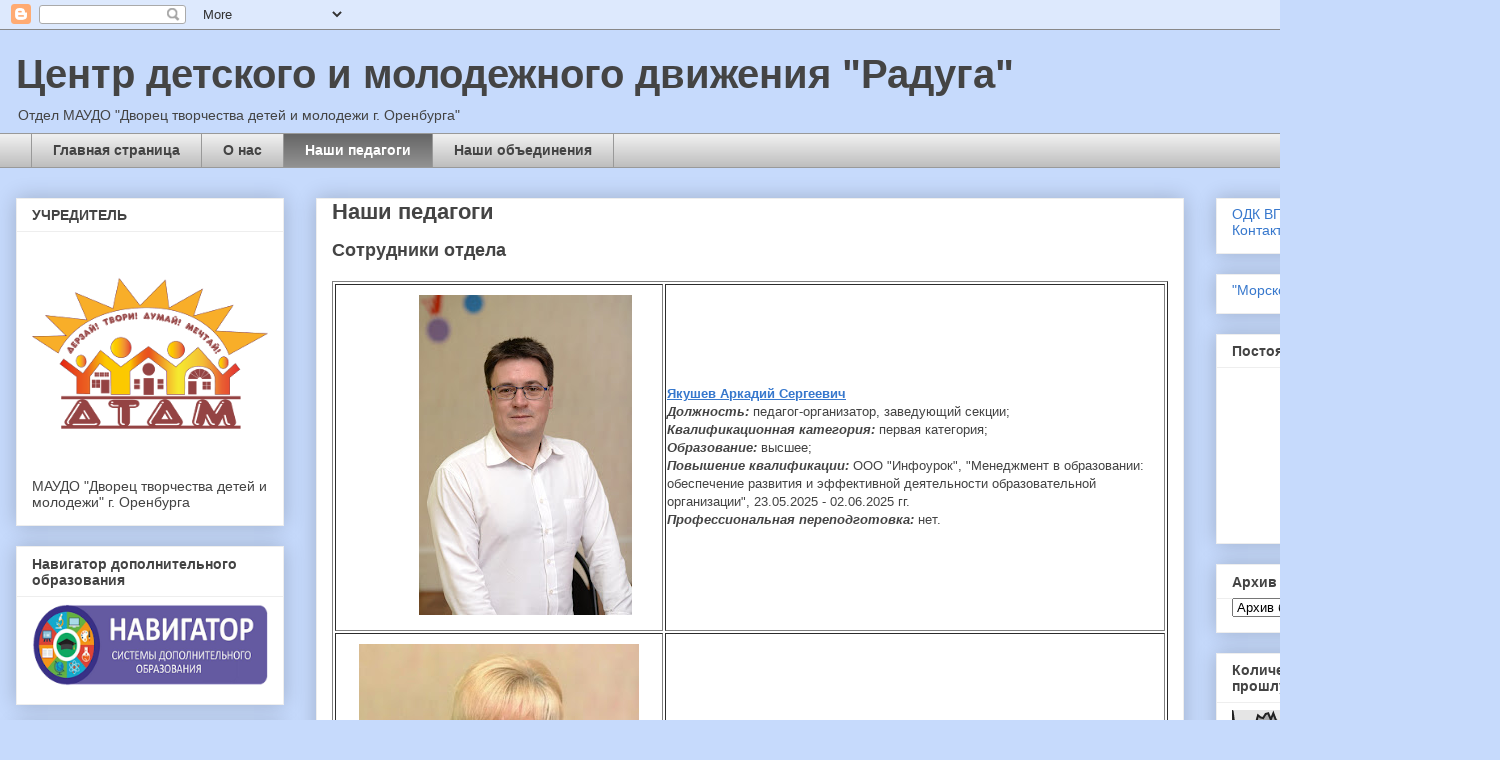

--- FILE ---
content_type: text/html; charset=UTF-8
request_url: https://radugadtdm.blogspot.com/p/blog-page_79.html
body_size: 15930
content:
<!DOCTYPE html>
<html class='v2' dir='ltr' lang='ru'>
<head>
<link href='https://www.blogger.com/static/v1/widgets/335934321-css_bundle_v2.css' rel='stylesheet' type='text/css'/>
<meta content='width=1100' name='viewport'/>
<meta content='text/html; charset=UTF-8' http-equiv='Content-Type'/>
<meta content='blogger' name='generator'/>
<link href='https://radugadtdm.blogspot.com/favicon.ico' rel='icon' type='image/x-icon'/>
<link href='http://radugadtdm.blogspot.com/p/blog-page_79.html' rel='canonical'/>
<link rel="alternate" type="application/atom+xml" title="Центр детского и молодежного движения &quot;Радуга&quot; - Atom" href="https://radugadtdm.blogspot.com/feeds/posts/default" />
<link rel="alternate" type="application/rss+xml" title="Центр детского и молодежного движения &quot;Радуга&quot; - RSS" href="https://radugadtdm.blogspot.com/feeds/posts/default?alt=rss" />
<link rel="service.post" type="application/atom+xml" title="Центр детского и молодежного движения &quot;Радуга&quot; - Atom" href="https://www.blogger.com/feeds/3816361103158196893/posts/default" />
<!--Can't find substitution for tag [blog.ieCssRetrofitLinks]-->
<meta content='http://radugadtdm.blogspot.com/p/blog-page_79.html' property='og:url'/>
<meta content='Наши педагоги' property='og:title'/>
<meta content='Сотрудники отдела               Якушев Аркадий Сергеевич Должность:  педагог-организатор, заведующий секции ; Квалификационная категория:  п...' property='og:description'/>
<meta content='https://blogger.googleusercontent.com/img/b/R29vZ2xl/AVvXsEjvbrSf2M8Rwr8EonOl0QCdQYpZQtR5Z7KSYzGokgxF0nIeN1xfPErmmPMeiqajdBOm7e1a5CEJGF7Qsn2HWMXxDq4JlEr7nx3Zk-RWhlV3FH59ARJT6MZeqzArem1K7OXtnA7iKCrWCfVzN_HdukC9K41aC8S9T6fA9ID1TUz2y5gqQuGnK-GE7E9O-eYx/w1200-h630-p-k-no-nu/DSC_1125.JPG' property='og:image'/>
<title>Центр детского и молодежного движения "Радуга": Наши педагоги</title>
<style id='page-skin-1' type='text/css'><!--
/*
-----------------------------------------------
Blogger Template Style
Name:     Awesome Inc.
Designer: Tina Chen
URL:      tinachen.org
----------------------------------------------- */
/* Content
----------------------------------------------- */
body {
font: normal normal 13px Arial, Tahoma, Helvetica, FreeSans, sans-serif;
color: #444444;
background: #C6DAFC none repeat scroll top left;
}
html body .content-outer {
min-width: 0;
max-width: 100%;
width: 100%;
}
a:link {
text-decoration: none;
color: #3778cd;
}
a:visited {
text-decoration: none;
color: #4d469c;
}
a:hover {
text-decoration: underline;
color: #3778cd;
}
.body-fauxcolumn-outer .cap-top {
position: absolute;
z-index: 1;
height: 276px;
width: 100%;
background: transparent none repeat-x scroll top left;
_background-image: none;
}
/* Columns
----------------------------------------------- */
.content-inner {
padding: 0;
}
.header-inner .section {
margin: 0 16px;
}
.tabs-inner .section {
margin: 0 16px;
}
.main-inner {
padding-top: 30px;
}
.main-inner .column-center-inner,
.main-inner .column-left-inner,
.main-inner .column-right-inner {
padding: 0 5px;
}
*+html body .main-inner .column-center-inner {
margin-top: -30px;
}
#layout .main-inner .column-center-inner {
margin-top: 0;
}
/* Header
----------------------------------------------- */
.header-outer {
margin: 0 0 0 0;
background: transparent none repeat scroll 0 0;
}
.Header h1 {
font: normal bold 40px Arial, Tahoma, Helvetica, FreeSans, sans-serif;
color: #444444;
text-shadow: 0 0 -1px #000000;
}
.Header h1 a {
color: #444444;
}
.Header .description {
font: normal normal 14px Arial, Tahoma, Helvetica, FreeSans, sans-serif;
color: #444444;
}
.header-inner .Header .titlewrapper,
.header-inner .Header .descriptionwrapper {
padding-left: 0;
padding-right: 0;
margin-bottom: 0;
}
.header-inner .Header .titlewrapper {
padding-top: 22px;
}
/* Tabs
----------------------------------------------- */
.tabs-outer {
overflow: hidden;
position: relative;
background: #eeeeee url(https://resources.blogblog.com/blogblog/data/1kt/awesomeinc/tabs_gradient_light.png) repeat scroll 0 0;
}
#layout .tabs-outer {
overflow: visible;
}
.tabs-cap-top, .tabs-cap-bottom {
position: absolute;
width: 100%;
border-top: 1px solid #999999;
}
.tabs-cap-bottom {
bottom: 0;
}
.tabs-inner .widget li a {
display: inline-block;
margin: 0;
padding: .6em 1.5em;
font: normal bold 14px Arial, Tahoma, Helvetica, FreeSans, sans-serif;
color: #444444;
border-top: 1px solid #999999;
border-bottom: 1px solid #999999;
border-left: 1px solid #999999;
height: 16px;
line-height: 16px;
}
.tabs-inner .widget li:last-child a {
border-right: 1px solid #999999;
}
.tabs-inner .widget li.selected a, .tabs-inner .widget li a:hover {
background: #666666 url(https://resources.blogblog.com/blogblog/data/1kt/awesomeinc/tabs_gradient_light.png) repeat-x scroll 0 -100px;
color: #ffffff;
}
/* Headings
----------------------------------------------- */
h2 {
font: normal bold 14px Arial, Tahoma, Helvetica, FreeSans, sans-serif;
color: #444444;
}
/* Widgets
----------------------------------------------- */
.main-inner .section {
margin: 0 27px;
padding: 0;
}
.main-inner .column-left-outer,
.main-inner .column-right-outer {
margin-top: 0;
}
#layout .main-inner .column-left-outer,
#layout .main-inner .column-right-outer {
margin-top: 0;
}
.main-inner .column-left-inner,
.main-inner .column-right-inner {
background: transparent none repeat 0 0;
-moz-box-shadow: 0 0 0 rgba(0, 0, 0, .2);
-webkit-box-shadow: 0 0 0 rgba(0, 0, 0, .2);
-goog-ms-box-shadow: 0 0 0 rgba(0, 0, 0, .2);
box-shadow: 0 0 0 rgba(0, 0, 0, .2);
-moz-border-radius: 0;
-webkit-border-radius: 0;
-goog-ms-border-radius: 0;
border-radius: 0;
}
#layout .main-inner .column-left-inner,
#layout .main-inner .column-right-inner {
margin-top: 0;
}
.sidebar .widget {
font: normal normal 14px Arial, Tahoma, Helvetica, FreeSans, sans-serif;
color: #444444;
}
.sidebar .widget a:link {
color: #3778cd;
}
.sidebar .widget a:visited {
color: #4d469c;
}
.sidebar .widget a:hover {
color: #3778cd;
}
.sidebar .widget h2 {
text-shadow: 0 0 -1px #000000;
}
.main-inner .widget {
background-color: #ffffff;
border: 1px solid #eeeeee;
padding: 0 15px 15px;
margin: 20px -16px;
-moz-box-shadow: 0 0 20px rgba(0, 0, 0, .2);
-webkit-box-shadow: 0 0 20px rgba(0, 0, 0, .2);
-goog-ms-box-shadow: 0 0 20px rgba(0, 0, 0, .2);
box-shadow: 0 0 20px rgba(0, 0, 0, .2);
-moz-border-radius: 0;
-webkit-border-radius: 0;
-goog-ms-border-radius: 0;
border-radius: 0;
}
.main-inner .widget h2 {
margin: 0 -15px;
padding: .6em 15px .5em;
border-bottom: 1px solid transparent;
}
.footer-inner .widget h2 {
padding: 0 0 .4em;
border-bottom: 1px solid transparent;
}
.main-inner .widget h2 + div, .footer-inner .widget h2 + div {
border-top: 1px solid #eeeeee;
padding-top: 8px;
}
.main-inner .widget .widget-content {
margin: 0 -15px;
padding: 7px 15px 0;
}
.main-inner .widget ul, .main-inner .widget #ArchiveList ul.flat {
margin: -8px -15px 0;
padding: 0;
list-style: none;
}
.main-inner .widget #ArchiveList {
margin: -8px 0 0;
}
.main-inner .widget ul li, .main-inner .widget #ArchiveList ul.flat li {
padding: .5em 15px;
text-indent: 0;
color: #666666;
border-top: 1px solid #eeeeee;
border-bottom: 1px solid transparent;
}
.main-inner .widget #ArchiveList ul li {
padding-top: .25em;
padding-bottom: .25em;
}
.main-inner .widget ul li:first-child, .main-inner .widget #ArchiveList ul.flat li:first-child {
border-top: none;
}
.main-inner .widget ul li:last-child, .main-inner .widget #ArchiveList ul.flat li:last-child {
border-bottom: none;
}
.post-body {
position: relative;
}
.main-inner .widget .post-body ul {
padding: 0 2.5em;
margin: .5em 0;
list-style: disc;
}
.main-inner .widget .post-body ul li {
padding: 0.25em 0;
margin-bottom: .25em;
color: #444444;
border: none;
}
.footer-inner .widget ul {
padding: 0;
list-style: none;
}
.widget .zippy {
color: #666666;
}
/* Posts
----------------------------------------------- */
body .main-inner .Blog {
padding: 0;
margin-bottom: 1em;
background-color: transparent;
border: none;
-moz-box-shadow: 0 0 0 rgba(0, 0, 0, 0);
-webkit-box-shadow: 0 0 0 rgba(0, 0, 0, 0);
-goog-ms-box-shadow: 0 0 0 rgba(0, 0, 0, 0);
box-shadow: 0 0 0 rgba(0, 0, 0, 0);
}
.main-inner .section:last-child .Blog:last-child {
padding: 0;
margin-bottom: 1em;
}
.main-inner .widget h2.date-header {
margin: 0 -15px 1px;
padding: 0 0 0 0;
font: normal normal 14px Arial, Tahoma, Helvetica, FreeSans, sans-serif;
color: #444444;
background: transparent none no-repeat scroll top left;
border-top: 0 solid #eeeeee;
border-bottom: 1px solid transparent;
-moz-border-radius-topleft: 0;
-moz-border-radius-topright: 0;
-webkit-border-top-left-radius: 0;
-webkit-border-top-right-radius: 0;
border-top-left-radius: 0;
border-top-right-radius: 0;
position: static;
bottom: 100%;
right: 15px;
text-shadow: 0 0 -1px #000000;
}
.main-inner .widget h2.date-header span {
font: normal normal 14px Arial, Tahoma, Helvetica, FreeSans, sans-serif;
display: block;
padding: .5em 15px;
border-left: 0 solid #eeeeee;
border-right: 0 solid #eeeeee;
}
.date-outer {
position: relative;
margin: 30px 0 20px;
padding: 0 15px;
background-color: #ffffff;
border: 1px solid #eeeeee;
-moz-box-shadow: 0 0 20px rgba(0, 0, 0, .2);
-webkit-box-shadow: 0 0 20px rgba(0, 0, 0, .2);
-goog-ms-box-shadow: 0 0 20px rgba(0, 0, 0, .2);
box-shadow: 0 0 20px rgba(0, 0, 0, .2);
-moz-border-radius: 0;
-webkit-border-radius: 0;
-goog-ms-border-radius: 0;
border-radius: 0;
}
.date-outer:first-child {
margin-top: 0;
}
.date-outer:last-child {
margin-bottom: 20px;
-moz-border-radius-bottomleft: 0;
-moz-border-radius-bottomright: 0;
-webkit-border-bottom-left-radius: 0;
-webkit-border-bottom-right-radius: 0;
-goog-ms-border-bottom-left-radius: 0;
-goog-ms-border-bottom-right-radius: 0;
border-bottom-left-radius: 0;
border-bottom-right-radius: 0;
}
.date-posts {
margin: 0 -15px;
padding: 0 15px;
clear: both;
}
.post-outer, .inline-ad {
border-top: 1px solid #eeeeee;
margin: 0 -15px;
padding: 15px 15px;
}
.post-outer {
padding-bottom: 10px;
}
.post-outer:first-child {
padding-top: 0;
border-top: none;
}
.post-outer:last-child, .inline-ad:last-child {
border-bottom: none;
}
.post-body {
position: relative;
}
.post-body img {
padding: 8px;
background: transparent;
border: 1px solid transparent;
-moz-box-shadow: 0 0 0 rgba(0, 0, 0, .2);
-webkit-box-shadow: 0 0 0 rgba(0, 0, 0, .2);
box-shadow: 0 0 0 rgba(0, 0, 0, .2);
-moz-border-radius: 0;
-webkit-border-radius: 0;
border-radius: 0;
}
h3.post-title, h4 {
font: normal bold 22px Arial, Tahoma, Helvetica, FreeSans, sans-serif;
color: #444444;
}
h3.post-title a {
font: normal bold 22px Arial, Tahoma, Helvetica, FreeSans, sans-serif;
color: #444444;
}
h3.post-title a:hover {
color: #3778cd;
text-decoration: underline;
}
.post-header {
margin: 0 0 1em;
}
.post-body {
line-height: 1.4;
}
.post-outer h2 {
color: #444444;
}
.post-footer {
margin: 1.5em 0 0;
}
#blog-pager {
padding: 15px;
font-size: 120%;
background-color: #ffffff;
border: 1px solid #eeeeee;
-moz-box-shadow: 0 0 20px rgba(0, 0, 0, .2);
-webkit-box-shadow: 0 0 20px rgba(0, 0, 0, .2);
-goog-ms-box-shadow: 0 0 20px rgba(0, 0, 0, .2);
box-shadow: 0 0 20px rgba(0, 0, 0, .2);
-moz-border-radius: 0;
-webkit-border-radius: 0;
-goog-ms-border-radius: 0;
border-radius: 0;
-moz-border-radius-topleft: 0;
-moz-border-radius-topright: 0;
-webkit-border-top-left-radius: 0;
-webkit-border-top-right-radius: 0;
-goog-ms-border-top-left-radius: 0;
-goog-ms-border-top-right-radius: 0;
border-top-left-radius: 0;
border-top-right-radius-topright: 0;
margin-top: 1em;
}
.blog-feeds, .post-feeds {
margin: 1em 0;
text-align: center;
color: #444444;
}
.blog-feeds a, .post-feeds a {
color: #3778cd;
}
.blog-feeds a:visited, .post-feeds a:visited {
color: #4d469c;
}
.blog-feeds a:hover, .post-feeds a:hover {
color: #3778cd;
}
.post-outer .comments {
margin-top: 2em;
}
/* Comments
----------------------------------------------- */
.comments .comments-content .icon.blog-author {
background-repeat: no-repeat;
background-image: url([data-uri]);
}
.comments .comments-content .loadmore a {
border-top: 1px solid #999999;
border-bottom: 1px solid #999999;
}
.comments .continue {
border-top: 2px solid #999999;
}
/* Footer
----------------------------------------------- */
.footer-outer {
margin: -20px 0 -1px;
padding: 20px 0 0;
color: #444444;
overflow: hidden;
}
.footer-fauxborder-left {
border-top: 1px solid #eeeeee;
background: #ffffff none repeat scroll 0 0;
-moz-box-shadow: 0 0 20px rgba(0, 0, 0, .2);
-webkit-box-shadow: 0 0 20px rgba(0, 0, 0, .2);
-goog-ms-box-shadow: 0 0 20px rgba(0, 0, 0, .2);
box-shadow: 0 0 20px rgba(0, 0, 0, .2);
margin: 0 -20px;
}
/* Mobile
----------------------------------------------- */
body.mobile {
background-size: auto;
}
.mobile .body-fauxcolumn-outer {
background: transparent none repeat scroll top left;
}
*+html body.mobile .main-inner .column-center-inner {
margin-top: 0;
}
.mobile .main-inner .widget {
padding: 0 0 15px;
}
.mobile .main-inner .widget h2 + div,
.mobile .footer-inner .widget h2 + div {
border-top: none;
padding-top: 0;
}
.mobile .footer-inner .widget h2 {
padding: 0.5em 0;
border-bottom: none;
}
.mobile .main-inner .widget .widget-content {
margin: 0;
padding: 7px 0 0;
}
.mobile .main-inner .widget ul,
.mobile .main-inner .widget #ArchiveList ul.flat {
margin: 0 -15px 0;
}
.mobile .main-inner .widget h2.date-header {
right: 0;
}
.mobile .date-header span {
padding: 0.4em 0;
}
.mobile .date-outer:first-child {
margin-bottom: 0;
border: 1px solid #eeeeee;
-moz-border-radius-topleft: 0;
-moz-border-radius-topright: 0;
-webkit-border-top-left-radius: 0;
-webkit-border-top-right-radius: 0;
-goog-ms-border-top-left-radius: 0;
-goog-ms-border-top-right-radius: 0;
border-top-left-radius: 0;
border-top-right-radius: 0;
}
.mobile .date-outer {
border-color: #eeeeee;
border-width: 0 1px 1px;
}
.mobile .date-outer:last-child {
margin-bottom: 0;
}
.mobile .main-inner {
padding: 0;
}
.mobile .header-inner .section {
margin: 0;
}
.mobile .post-outer, .mobile .inline-ad {
padding: 5px 0;
}
.mobile .tabs-inner .section {
margin: 0 10px;
}
.mobile .main-inner .widget h2 {
margin: 0;
padding: 0;
}
.mobile .main-inner .widget h2.date-header span {
padding: 0;
}
.mobile .main-inner .widget .widget-content {
margin: 0;
padding: 7px 0 0;
}
.mobile #blog-pager {
border: 1px solid transparent;
background: #ffffff none repeat scroll 0 0;
}
.mobile .main-inner .column-left-inner,
.mobile .main-inner .column-right-inner {
background: transparent none repeat 0 0;
-moz-box-shadow: none;
-webkit-box-shadow: none;
-goog-ms-box-shadow: none;
box-shadow: none;
}
.mobile .date-posts {
margin: 0;
padding: 0;
}
.mobile .footer-fauxborder-left {
margin: 0;
border-top: inherit;
}
.mobile .main-inner .section:last-child .Blog:last-child {
margin-bottom: 0;
}
.mobile-index-contents {
color: #444444;
}
.mobile .mobile-link-button {
background: #3778cd url(https://resources.blogblog.com/blogblog/data/1kt/awesomeinc/tabs_gradient_light.png) repeat scroll 0 0;
}
.mobile-link-button a:link, .mobile-link-button a:visited {
color: #ffffff;
}
.mobile .tabs-inner .PageList .widget-content {
background: transparent;
border-top: 1px solid;
border-color: #999999;
color: #444444;
}
.mobile .tabs-inner .PageList .widget-content .pagelist-arrow {
border-left: 1px solid #999999;
}

--></style>
<style id='template-skin-1' type='text/css'><!--
body {
min-width: 1500px;
}
.content-outer, .content-fauxcolumn-outer, .region-inner {
min-width: 1500px;
max-width: 1500px;
_width: 1500px;
}
.main-inner .columns {
padding-left: 300px;
padding-right: 300px;
}
.main-inner .fauxcolumn-center-outer {
left: 300px;
right: 300px;
/* IE6 does not respect left and right together */
_width: expression(this.parentNode.offsetWidth -
parseInt("300px") -
parseInt("300px") + 'px');
}
.main-inner .fauxcolumn-left-outer {
width: 300px;
}
.main-inner .fauxcolumn-right-outer {
width: 300px;
}
.main-inner .column-left-outer {
width: 300px;
right: 100%;
margin-left: -300px;
}
.main-inner .column-right-outer {
width: 300px;
margin-right: -300px;
}
#layout {
min-width: 0;
}
#layout .content-outer {
min-width: 0;
width: 800px;
}
#layout .region-inner {
min-width: 0;
width: auto;
}
body#layout div.add_widget {
padding: 8px;
}
body#layout div.add_widget a {
margin-left: 32px;
}
--></style>
<link href='https://www.blogger.com/dyn-css/authorization.css?targetBlogID=3816361103158196893&amp;zx=008fca5b-a6d2-4975-8322-64a1d7ed81a6' media='none' onload='if(media!=&#39;all&#39;)media=&#39;all&#39;' rel='stylesheet'/><noscript><link href='https://www.blogger.com/dyn-css/authorization.css?targetBlogID=3816361103158196893&amp;zx=008fca5b-a6d2-4975-8322-64a1d7ed81a6' rel='stylesheet'/></noscript>
<meta name='google-adsense-platform-account' content='ca-host-pub-1556223355139109'/>
<meta name='google-adsense-platform-domain' content='blogspot.com'/>

</head>
<body class='loading variant-light'>
<div class='navbar section' id='navbar' name='Панель навигации'><div class='widget Navbar' data-version='1' id='Navbar1'><script type="text/javascript">
    function setAttributeOnload(object, attribute, val) {
      if(window.addEventListener) {
        window.addEventListener('load',
          function(){ object[attribute] = val; }, false);
      } else {
        window.attachEvent('onload', function(){ object[attribute] = val; });
      }
    }
  </script>
<div id="navbar-iframe-container"></div>
<script type="text/javascript" src="https://apis.google.com/js/platform.js"></script>
<script type="text/javascript">
      gapi.load("gapi.iframes:gapi.iframes.style.bubble", function() {
        if (gapi.iframes && gapi.iframes.getContext) {
          gapi.iframes.getContext().openChild({
              url: 'https://www.blogger.com/navbar/3816361103158196893?pa\x3d4717941593939340896\x26origin\x3dhttps://radugadtdm.blogspot.com',
              where: document.getElementById("navbar-iframe-container"),
              id: "navbar-iframe"
          });
        }
      });
    </script><script type="text/javascript">
(function() {
var script = document.createElement('script');
script.type = 'text/javascript';
script.src = '//pagead2.googlesyndication.com/pagead/js/google_top_exp.js';
var head = document.getElementsByTagName('head')[0];
if (head) {
head.appendChild(script);
}})();
</script>
</div></div>
<div class='body-fauxcolumns'>
<div class='fauxcolumn-outer body-fauxcolumn-outer'>
<div class='cap-top'>
<div class='cap-left'></div>
<div class='cap-right'></div>
</div>
<div class='fauxborder-left'>
<div class='fauxborder-right'></div>
<div class='fauxcolumn-inner'>
</div>
</div>
<div class='cap-bottom'>
<div class='cap-left'></div>
<div class='cap-right'></div>
</div>
</div>
</div>
<div class='content'>
<div class='content-fauxcolumns'>
<div class='fauxcolumn-outer content-fauxcolumn-outer'>
<div class='cap-top'>
<div class='cap-left'></div>
<div class='cap-right'></div>
</div>
<div class='fauxborder-left'>
<div class='fauxborder-right'></div>
<div class='fauxcolumn-inner'>
</div>
</div>
<div class='cap-bottom'>
<div class='cap-left'></div>
<div class='cap-right'></div>
</div>
</div>
</div>
<div class='content-outer'>
<div class='content-cap-top cap-top'>
<div class='cap-left'></div>
<div class='cap-right'></div>
</div>
<div class='fauxborder-left content-fauxborder-left'>
<div class='fauxborder-right content-fauxborder-right'></div>
<div class='content-inner'>
<header>
<div class='header-outer'>
<div class='header-cap-top cap-top'>
<div class='cap-left'></div>
<div class='cap-right'></div>
</div>
<div class='fauxborder-left header-fauxborder-left'>
<div class='fauxborder-right header-fauxborder-right'></div>
<div class='region-inner header-inner'>
<div class='header section' id='header' name='Заголовок'><div class='widget Header' data-version='1' id='Header1'>
<div id='header-inner'>
<div class='titlewrapper'>
<h1 class='title'>
<a href='https://radugadtdm.blogspot.com/'>
Центр детского и молодежного движения "Радуга"
</a>
</h1>
</div>
<div class='descriptionwrapper'>
<p class='description'><span>Отдел МАУДО "Дворец творчества детей и молодежи г. Оренбурга"</span></p>
</div>
</div>
</div></div>
</div>
</div>
<div class='header-cap-bottom cap-bottom'>
<div class='cap-left'></div>
<div class='cap-right'></div>
</div>
</div>
</header>
<div class='tabs-outer'>
<div class='tabs-cap-top cap-top'>
<div class='cap-left'></div>
<div class='cap-right'></div>
</div>
<div class='fauxborder-left tabs-fauxborder-left'>
<div class='fauxborder-right tabs-fauxborder-right'></div>
<div class='region-inner tabs-inner'>
<div class='tabs section' id='crosscol' name='Поперечный столбец'><div class='widget PageList' data-version='1' id='PageList1'>
<h2>Страницы</h2>
<div class='widget-content'>
<ul>
<li>
<a href='https://radugadtdm.blogspot.com/'>Главная страница</a>
</li>
<li>
<a href='https://radugadtdm.blogspot.com/p/blog-page.html'>О нас</a>
</li>
<li class='selected'>
<a href='https://radugadtdm.blogspot.com/p/blog-page_79.html'>Наши педагоги</a>
</li>
<li>
<a href='https://radugadtdm.blogspot.com/p/blog-page_5.html'>Наши объединения</a>
</li>
</ul>
<div class='clear'></div>
</div>
</div></div>
<div class='tabs no-items section' id='crosscol-overflow' name='Cross-Column 2'></div>
</div>
</div>
<div class='tabs-cap-bottom cap-bottom'>
<div class='cap-left'></div>
<div class='cap-right'></div>
</div>
</div>
<div class='main-outer'>
<div class='main-cap-top cap-top'>
<div class='cap-left'></div>
<div class='cap-right'></div>
</div>
<div class='fauxborder-left main-fauxborder-left'>
<div class='fauxborder-right main-fauxborder-right'></div>
<div class='region-inner main-inner'>
<div class='columns fauxcolumns'>
<div class='fauxcolumn-outer fauxcolumn-center-outer'>
<div class='cap-top'>
<div class='cap-left'></div>
<div class='cap-right'></div>
</div>
<div class='fauxborder-left'>
<div class='fauxborder-right'></div>
<div class='fauxcolumn-inner'>
</div>
</div>
<div class='cap-bottom'>
<div class='cap-left'></div>
<div class='cap-right'></div>
</div>
</div>
<div class='fauxcolumn-outer fauxcolumn-left-outer'>
<div class='cap-top'>
<div class='cap-left'></div>
<div class='cap-right'></div>
</div>
<div class='fauxborder-left'>
<div class='fauxborder-right'></div>
<div class='fauxcolumn-inner'>
</div>
</div>
<div class='cap-bottom'>
<div class='cap-left'></div>
<div class='cap-right'></div>
</div>
</div>
<div class='fauxcolumn-outer fauxcolumn-right-outer'>
<div class='cap-top'>
<div class='cap-left'></div>
<div class='cap-right'></div>
</div>
<div class='fauxborder-left'>
<div class='fauxborder-right'></div>
<div class='fauxcolumn-inner'>
</div>
</div>
<div class='cap-bottom'>
<div class='cap-left'></div>
<div class='cap-right'></div>
</div>
</div>
<!-- corrects IE6 width calculation -->
<div class='columns-inner'>
<div class='column-center-outer'>
<div class='column-center-inner'>
<div class='main section' id='main' name='Основной'><div class='widget Blog' data-version='1' id='Blog1'>
<div class='blog-posts hfeed'>

          <div class="date-outer">
        

          <div class="date-posts">
        
<div class='post-outer'>
<div class='post hentry uncustomized-post-template' itemprop='blogPost' itemscope='itemscope' itemtype='http://schema.org/BlogPosting'>
<meta content='https://blogger.googleusercontent.com/img/b/R29vZ2xl/AVvXsEjvbrSf2M8Rwr8EonOl0QCdQYpZQtR5Z7KSYzGokgxF0nIeN1xfPErmmPMeiqajdBOm7e1a5CEJGF7Qsn2HWMXxDq4JlEr7nx3Zk-RWhlV3FH59ARJT6MZeqzArem1K7OXtnA7iKCrWCfVzN_HdukC9K41aC8S9T6fA9ID1TUz2y5gqQuGnK-GE7E9O-eYx/s320/DSC_1125.JPG' itemprop='image_url'/>
<meta content='3816361103158196893' itemprop='blogId'/>
<meta content='4717941593939340896' itemprop='postId'/>
<a name='4717941593939340896'></a>
<h3 class='post-title entry-title' itemprop='name'>
Наши педагоги
</h3>
<div class='post-header'>
<div class='post-header-line-1'></div>
</div>
<div class='post-body entry-content' id='post-body-4717941593939340896' itemprop='description articleBody'>
<span style="font-size: large;"><b>Сотрудники отдела</b></span><div dir="ltr" trbidi="on"><br /></div><div dir="ltr" trbidi="on"><table border="1"><tbody><tr><td><div class="separator" style="clear: both; text-align: center;">&nbsp; &nbsp; &nbsp; &nbsp; &nbsp; &nbsp; &nbsp;<a href="https://blogger.googleusercontent.com/img/b/R29vZ2xl/AVvXsEjvbrSf2M8Rwr8EonOl0QCdQYpZQtR5Z7KSYzGokgxF0nIeN1xfPErmmPMeiqajdBOm7e1a5CEJGF7Qsn2HWMXxDq4JlEr7nx3Zk-RWhlV3FH59ARJT6MZeqzArem1K7OXtnA7iKCrWCfVzN_HdukC9K41aC8S9T6fA9ID1TUz2y5gqQuGnK-GE7E9O-eYx/s4512/DSC_1125.JPG" style="margin-left: 1em; margin-right: 1em;"><img border="0" data-original-height="4512" data-original-width="3008" height="320" src="https://blogger.googleusercontent.com/img/b/R29vZ2xl/AVvXsEjvbrSf2M8Rwr8EonOl0QCdQYpZQtR5Z7KSYzGokgxF0nIeN1xfPErmmPMeiqajdBOm7e1a5CEJGF7Qsn2HWMXxDq4JlEr7nx3Zk-RWhlV3FH59ARJT6MZeqzArem1K7OXtnA7iKCrWCfVzN_HdukC9K41aC8S9T6fA9ID1TUz2y5gqQuGnK-GE7E9O-eYx/s320/DSC_1125.JPG" width="213" /></a></div></td><td><div style="text-align: justify;"><div style="text-align: left;"><b><u><a href="https://radugadtdm.blogspot.com/p/02.html">Якушев Аркадий Сергеевич</a></u></b><br /><i style="font-weight: bold;">Должность:&nbsp;</i><span>педагог-организатор, заведующий секции</span>;<br /><i style="font-weight: bold;">Квалификационная категория:&nbsp;</i><span>первая категория</span>;<br /><i style="font-weight: bold;">Образование:&nbsp;</i>высшее;<br /><i style="font-weight: bold;">Повышение квалификации:&nbsp;</i><span>ООО "Инфоурок",&nbsp;"Менеджмент в образовании: обеспечение развития и эффективной деятельности образовательной организации",&nbsp;23.05.2025 - 02.06.2025 гг.&nbsp;</span><br /><b style="text-indent: 0cm;"><i>Профессиональная переподготовка:</i></b>&nbsp;нет.</div></div></td></tr><tr><td style="text-align: center;"><div class="separator" style="clear: both;"><a href="https://blogger.googleusercontent.com/img/b/R29vZ2xl/AVvXsEjwjivWO2m4z5G2eVIy6G1trsPqiq0bNjntD4rYBWnrCLLBuK-mMRugCpsilcdeKlRmxxLcdvg6GgaBbcYJxDdEg-hwdNSCKY-woa0ArzbqyZnnErUszMmxWJ9mSb9q_4jMCkp9dTQRJHF9QZB-6VTNrbT44bH5qKUCcQXx8PgGEMYPd_wJ6-yXj3bJV3xk/s822/%D0%B8%D0%B7%D0%BE%D0%B1%D1%80%D0%B0%D0%B6%D0%B5%D0%BD%D0%B8%D0%B5_viber_2024-09-24_11-13-09-201.jpg" style="background-color: white; font-family: Arial, Tahoma, Helvetica, FreeSans, sans-serif; font-size: 13px; margin-left: 1em; margin-right: 1em;"><img border="0" data-original-height="822" data-original-width="720" height="320" src="https://blogger.googleusercontent.com/img/b/R29vZ2xl/AVvXsEjwjivWO2m4z5G2eVIy6G1trsPqiq0bNjntD4rYBWnrCLLBuK-mMRugCpsilcdeKlRmxxLcdvg6GgaBbcYJxDdEg-hwdNSCKY-woa0ArzbqyZnnErUszMmxWJ9mSb9q_4jMCkp9dTQRJHF9QZB-6VTNrbT44bH5qKUCcQXx8PgGEMYPd_wJ6-yXj3bJV3xk/s320/%D0%B8%D0%B7%D0%BE%D0%B1%D1%80%D0%B0%D0%B6%D0%B5%D0%BD%D0%B8%D0%B5_viber_2024-09-24_11-13-09-201.jpg" width="280" /></a></div></td><td><span style="background-color: white; color: black; font-family: times;"><b><u><a href="https://radugadtdm.blogspot.com/p/2024.html">Атанова Наталия Васильевна</a></u></b><br /><i style="font-weight: bold;">Должность:&nbsp;</i>педагог-организатор;<br /><i style="font-weight: bold;">Квалификационная категория:&nbsp;</i>нет;<br /><i style="font-weight: bold;">Образование:&nbsp;</i><i><span>высшее</span>;</i><br /><i style="font-weight: bold;">Повышение квалификации:&nbsp;</i><span>нет;</span><i style="font-weight: bold;"><br /></i><span style="text-indent: 0cm;"><i style="font-weight: bold;">Профессиональная переподготовка:&nbsp;</i>&nbsp;ООО "Московский институт профессиональной переподготовки и повышения квалификации педагогов", "Организационно-педагогическая деятельность в условиях реализации ФГОС",&nbsp;</span></span><span style="background-color: white; color: #444444; font-family: times;">2024 г.</span></td></tr><tr><td><div class="separator" style="clear: both; text-align: center;"><a href="https://blogger.googleusercontent.com/img/b/R29vZ2xl/AVvXsEiockm0H4QGDGkC0DnTCVs5EKh0pSeXAhEl-rYsxIjx3KgmCNHSN5aEV5SghvvHwBbW8dU5zGEKx7UwFfSTgnZX0oeIr6R8SWi2uQjbcsum2Cnw6qmPvEYS0PnR9_2ScKAHQ62HN2lPR_OOs2F0m8EdS2Ww_Z7LBIKjdH2VxADRb9WYaLMg7zi9cfz09ya7/s4512/DSC_0851.JPG" style="margin-left: 1em; margin-right: 1em;"><img border="0" data-original-height="4512" data-original-width="3008" height="320" src="https://blogger.googleusercontent.com/img/b/R29vZ2xl/AVvXsEiockm0H4QGDGkC0DnTCVs5EKh0pSeXAhEl-rYsxIjx3KgmCNHSN5aEV5SghvvHwBbW8dU5zGEKx7UwFfSTgnZX0oeIr6R8SWi2uQjbcsum2Cnw6qmPvEYS0PnR9_2ScKAHQ62HN2lPR_OOs2F0m8EdS2Ww_Z7LBIKjdH2VxADRb9WYaLMg7zi9cfz09ya7/s320/DSC_0851.JPG" width="213" /></a></div></td><td><b><u><a href="https://radugadtdm.blogspot.com/p/2018.html">Муканаева Ирина Александровна</a></u></b><br /><i style="font-weight: bold;">Должность:&nbsp;</i><span>педагог организатор, председатель ППО МАУДО "ДТДиМ";</span><br /><i style="font-weight: bold;">Квалификационная категория:&nbsp;</i><span>высшая категория</span>;<br /><i style="font-weight: bold;">Образование:&nbsp;</i>высшее;<br /><i style="font-weight: bold;">Повышение квалификации:&nbsp;</i>ООО "Инфоурок", &#171;Организационно-педагогическое обеспечение деятельности педагога-организатора образовательного учреждения&#187;, 2023 г.<br /><i style="font-weight: bold;">Профессиональная подготовка:&nbsp;</i>нет</td></tr><tr><td><div style="text-align: center;">&nbsp; &nbsp;&nbsp;<a href="https://blogger.googleusercontent.com/img/b/R29vZ2xl/AVvXsEj98hrru7UHIIG1Cj_pgS6WkYTOugn75vJfDmBmqm9VJYfP7hGcRiDBwmEuoeFqN6DBnko7UbUxIxWGB_XfuZkFpMzbGCiDVBsDI59D6gNcgffPDhlKHmCLWb4l0f0M9VQ0iqJ3-X81-fLD2Pm_d9K-1NJjwHz2PSuvczkes9W-XHZlhggZcb9GiPsZ0Z9r/s4512/DSC_1063.JPG" style="margin-left: 1em; margin-right: 1em;"><img border="0" data-original-height="4512" data-original-width="3008" height="320" src="https://blogger.googleusercontent.com/img/b/R29vZ2xl/AVvXsEj98hrru7UHIIG1Cj_pgS6WkYTOugn75vJfDmBmqm9VJYfP7hGcRiDBwmEuoeFqN6DBnko7UbUxIxWGB_XfuZkFpMzbGCiDVBsDI59D6gNcgffPDhlKHmCLWb4l0f0M9VQ0iqJ3-X81-fLD2Pm_d9K-1NJjwHz2PSuvczkes9W-XHZlhggZcb9GiPsZ0Z9r/s320/DSC_1063.JPG" width="213" /></a></div></td><td><b><u><a href="https://radugadtdm.blogspot.com/p/2017_94.html">Муканаев Денис Фаргатович</a></u></b><br /><i style="font-weight: bold;">Должность:&nbsp;</i>педагог дополнительного образования, педагог-организатор;<br /><i style="font-weight: bold;">Квалификационная категория:&nbsp;</i>высшая категория; первая категория;<br /><i><b>Образование:&nbsp;</b></i>высшее;<br /><i style="font-weight: bold;">Повышение квалификации:</i><br />АНО Военно-патриотический центр "Вымпел", "Инструктор по военно-патриотической работе", 2021 г.;<br /><b style="text-indent: 0cm;"><i>Профессиональная переподготовка:&nbsp;</i></b>ФГБОУ ВО "Оренбургский государственный педагогический университет", профессиональная переподготовка по программе "Психология и педагогика дополнительного образования", 2017 г.
</td></tr></tbody></table></div><div dir="ltr" style="text-align: left;" trbidi="on"><div dir="ltr" style="text-align: left;" trbidi="on"><div dir="ltr" style="text-align: left;" trbidi="on"><div dir="ltr" style="text-align: left;" trbidi="on"><div dir="ltr" style="text-align: left;" trbidi="on"><div dir="ltr" style="text-align: left;" trbidi="on"><table border="1"><tbody><tr><td><div class="separator" style="clear: both; text-align: center;">&nbsp; &nbsp; &nbsp; &nbsp; &nbsp; <a href="https://blogger.googleusercontent.com/img/b/R29vZ2xl/AVvXsEiefJQPxMHCeGp538cv-LGXRN5D1iQP8bf7QDydVxjlFUnRTZG78O6m0f0vh1OQinYXEHr2NQ1zZiKaalGSzVnkS5C2mUQd6mPRRdt71EIdd5uRdjdfUV3vtguoYND012fJts8dT_cX3nmbctXfx-tVlVVLMats81EBTwH-8WFWH_T5C2dfD8OF1XFM4g/s689/dS8tJlvLAFo.jpg" style="margin-left: 1em; margin-right: 1em;"><img border="0" data-original-height="582" data-original-width="689" height="229" src="https://blogger.googleusercontent.com/img/b/R29vZ2xl/AVvXsEiefJQPxMHCeGp538cv-LGXRN5D1iQP8bf7QDydVxjlFUnRTZG78O6m0f0vh1OQinYXEHr2NQ1zZiKaalGSzVnkS5C2mUQd6mPRRdt71EIdd5uRdjdfUV3vtguoYND012fJts8dT_cX3nmbctXfx-tVlVVLMats81EBTwH-8WFWH_T5C2dfD8OF1XFM4g/w271-h229/dS8tJlvLAFo.jpg" width="271" /></a></div></td><td><div style="text-align: justify;"><div style="text-align: left;"><b><u><a href="https://radugadtdm.blogspot.com/p/blog-page_15.html">Чукеев Руслан Сапаргалиевич</a></u></b><br /><i style="font-weight: bold;">Должность:&nbsp;</i><span>педагог дополнительного образования</span>;<br /><i style="font-weight: bold;">Квалификационная категория:&nbsp;</i>нет;<br /><i style="font-weight: bold;">Образование:</i>&nbsp;высшее;<br /><i style="font-weight: bold;">Повышение квалификации:&nbsp;</i><span>ООО "Московский институт профессиональной переподготовки и повышения квалификации педагогов",&nbsp;"Педагог дополнительного образования: современные подходы к профессиональной деятельности", 2024 г.</span><br /><b style="text-indent: 0cm;"><i>Профессиональная переподготовка:</i></b>&nbsp;нет.&nbsp; &nbsp; &nbsp; &nbsp; &nbsp; &nbsp; &nbsp; &nbsp;&nbsp;</div></div></td></tr></tbody></table><table border="1"><tbody><tr><td><div class="separator" style="clear: both; text-align: center;">&nbsp; &nbsp; &nbsp; &nbsp; &nbsp; &nbsp; &nbsp; &nbsp; &nbsp; &nbsp; &nbsp; &nbsp; &nbsp; &nbsp; &nbsp; &nbsp; &nbsp; &nbsp; &nbsp; &nbsp; &nbsp; <a href="https://blogger.googleusercontent.com/img/b/R29vZ2xl/[base64]/s4512/DSC_0838.JPG" style="background-color: white; margin-left: 1em; margin-right: 1em;"><img border="0" data-original-height="4512" data-original-width="3008" height="310" src="https://blogger.googleusercontent.com/img/b/R29vZ2xl/[base64]/w216-h310/DSC_0838.JPG" width="216" /></a></div></td><td><div style="text-align: justify;"><div style="text-align: left;"><b style="background-color: white;"><u><a href="https://radugadtdm.blogspot.com/p/2017_38.html">Турянская Виктория Викторовна</a></u></b><br style="background-color: white;" /><i style="background-color: white; font-weight: bold;">Должность:&nbsp;</i><span style="background-color: white;">педагог дополнительного образования;</span><br style="background-color: white;" /><i style="background-color: white; font-weight: bold;">Квалификационная категория: </i><span style="background-color: white;">первая категория;</span><br style="background-color: white;" /><i style="background-color: white; font-weight: bold;">Образование:&nbsp;</i><span style="background-color: white;">среднее;</span><br style="background-color: white;" /><i style="background-color: white; font-weight: bold;">Повышение квалификации:&nbsp;</i><span style="background-color: white;">ООО "Инфоурок" (г.Смоленск),&nbsp;"Педагог дополнительного образования: современные подходы к профессиональной деятельности", 2023 г.;</span><br style="background-color: white;" /><b style="background-color: white; text-indent: 0cm;"><i>Профессиональная переподготовка:&nbsp;</i></b><span style="background-color: white;">ООО "Инфоурок"&nbsp;Профессиональная переподготовка по программе "Педагогика дополнительного образования детей и взрослых", 2019 г.&nbsp;&nbsp;</span></div></div></td></tr></tbody></table></div><div dir="ltr" trbidi="on"><table border="1"><tbody><tr><td><div class="separator" style="clear: both; text-align: center;"><a href="https://blogger.googleusercontent.com/img/b/R29vZ2xl/AVvXsEirOq-vfm2GKeKLwE-Fp_BRgwauliXm-L7ccKIkSIw8uNmODO6lQn2hmJDKJ-NBOAzCxH7PtabCsG5ZD-SaWi2JxGx9j3c9a2ibYgXSUcr5KnASAU7mfPYGPFDCkJrfUIkw9OU-vOaSSG7EDR19YYh5t5SMA_dkccoR7y1o3odGDUTF2pG9Ird8YhKd4xDB/s1234/DSC_1100.JPG" style="margin-left: 1em; margin-right: 1em;"><img border="0" data-original-height="1044" data-original-width="1234" height="240" src="https://blogger.googleusercontent.com/img/b/R29vZ2xl/AVvXsEirOq-vfm2GKeKLwE-Fp_BRgwauliXm-L7ccKIkSIw8uNmODO6lQn2hmJDKJ-NBOAzCxH7PtabCsG5ZD-SaWi2JxGx9j3c9a2ibYgXSUcr5KnASAU7mfPYGPFDCkJrfUIkw9OU-vOaSSG7EDR19YYh5t5SMA_dkccoR7y1o3odGDUTF2pG9Ird8YhKd4xDB/w283-h240/DSC_1100.JPG" width="283" /></a></div></td><td><div style="text-align: justify;"><div style="text-align: left;"><span style="text-indent: 0cm;"><b><u><a href="https://radugadtdm.blogspot.com/p/2017_8.html">Киви Анастасия Эдуардовна</a></u></b></span></div></div><div style="text-align: justify;"><div style="text-align: left;"><span style="text-indent: 0cm;"><i style="font-weight: bold;">Должность:&nbsp;</i></span><span style="text-indent: 0cm;">&nbsp;</span><span style="text-indent: 0cm;">методист, заведующий отделом</span><span style="text-indent: 0cm;">;</span></div></div><div style="text-align: justify;"><div style="text-align: left;"><b><i>Квалификационная категория:</i></b>&nbsp; высшая категория;</div></div><div style="text-align: justify;"><div style="text-align: left;"><b><i>Образование:</i></b>&nbsp;высшее;</div></div><div><b style="text-align: justify; text-indent: 0cm;"><i>Повышение квалификации:</i></b><span style="text-align: justify; text-indent: 0cm;">&nbsp;</span><span style="text-align: justify; text-indent: 0cm;">ООО "Инфоурок" (г. Смоленск)", 2023 г.;&nbsp;</span></div><div><span style="text-indent: 0cm;">ООО "Инфоурок" "Проектирование и реализация деятельности методиста организации дополнительного образования в соответствии с требованиями профессионального стандарта",&nbsp;</span><span style="text-indent: 0cm;">2021 г.</span><span style="text-indent: 0cm;">;</span></div><div style="text-align: justify;"><div style="text-align: left;"><span style="text-indent: 0cm;"><b style="text-indent: 0cm;"><i>Профессиональная переподготовка:</i></b>&nbsp;</span><span style="text-indent: 0cm;">АНО ДПО "Волгоградский институт профессионального образования", "Педагогическая деятельность в сфере дополнительного образования детей и взрослых: методист дополнительного&nbsp;&nbsp;</span><br /><span style="text-indent: 0cm;">образования"&nbsp;</span><span style="text-indent: 0cm;">2018 г.</span></div></div></td></tr></tbody></table></div>
</div>
</div>
</div>
</div>
</div>

<div style='clear: both;'></div>
</div>
<div class='post-footer'>
<div class='post-footer-line post-footer-line-1'>
<span class='post-author vcard'>
</span>
<span class='post-timestamp'>
</span>
<span class='post-comment-link'>
</span>
<span class='post-icons'>
</span>
<div class='post-share-buttons goog-inline-block'>
<a class='goog-inline-block share-button sb-email' href='https://www.blogger.com/share-post.g?blogID=3816361103158196893&pageID=4717941593939340896&target=email' target='_blank' title='Отправить по электронной почте'><span class='share-button-link-text'>Отправить по электронной почте</span></a><a class='goog-inline-block share-button sb-blog' href='https://www.blogger.com/share-post.g?blogID=3816361103158196893&pageID=4717941593939340896&target=blog' onclick='window.open(this.href, "_blank", "height=270,width=475"); return false;' target='_blank' title='Написать об этом в блоге'><span class='share-button-link-text'>Написать об этом в блоге</span></a><a class='goog-inline-block share-button sb-twitter' href='https://www.blogger.com/share-post.g?blogID=3816361103158196893&pageID=4717941593939340896&target=twitter' target='_blank' title='Поделиться в X'><span class='share-button-link-text'>Поделиться в X</span></a><a class='goog-inline-block share-button sb-facebook' href='https://www.blogger.com/share-post.g?blogID=3816361103158196893&pageID=4717941593939340896&target=facebook' onclick='window.open(this.href, "_blank", "height=430,width=640"); return false;' target='_blank' title='Опубликовать в Facebook'><span class='share-button-link-text'>Опубликовать в Facebook</span></a><a class='goog-inline-block share-button sb-pinterest' href='https://www.blogger.com/share-post.g?blogID=3816361103158196893&pageID=4717941593939340896&target=pinterest' target='_blank' title='Поделиться в Pinterest'><span class='share-button-link-text'>Поделиться в Pinterest</span></a>
</div>
</div>
<div class='post-footer-line post-footer-line-2'>
<span class='post-labels'>
</span>
</div>
<div class='post-footer-line post-footer-line-3'>
<span class='post-location'>
</span>
</div>
</div>
</div>
<div class='comments' id='comments'>
<a name='comments'></a>
<h4>Комментариев нет:</h4>
<div id='Blog1_comments-block-wrapper'>
<dl class='avatar-comment-indent' id='comments-block'>
</dl>
</div>
<p class='comment-footer'>
<div class='comment-form'>
<a name='comment-form'></a>
<h4 id='comment-post-message'>Отправить комментарий</h4>
<p>
</p>
<a href='https://www.blogger.com/comment/frame/3816361103158196893?pa=4717941593939340896&hl=ru&saa=85391&origin=https://radugadtdm.blogspot.com' id='comment-editor-src'></a>
<iframe allowtransparency='true' class='blogger-iframe-colorize blogger-comment-from-post' frameborder='0' height='410px' id='comment-editor' name='comment-editor' src='' width='100%'></iframe>
<script src='https://www.blogger.com/static/v1/jsbin/2830521187-comment_from_post_iframe.js' type='text/javascript'></script>
<script type='text/javascript'>
      BLOG_CMT_createIframe('https://www.blogger.com/rpc_relay.html');
    </script>
</div>
</p>
</div>
</div>

        </div></div>
      
</div>
<div class='blog-pager' id='blog-pager'>
<a class='home-link' href='https://radugadtdm.blogspot.com/'>Главная страница</a>
</div>
<div class='clear'></div>
<div class='blog-feeds'>
<div class='feed-links'>
Подписаться на:
<a class='feed-link' href='https://radugadtdm.blogspot.com/feeds/posts/default' target='_blank' type='application/atom+xml'>Комментарии (Atom)</a>
</div>
</div>
</div></div>
</div>
</div>
<div class='column-left-outer'>
<div class='column-left-inner'>
<aside>
<div class='sidebar section' id='sidebar-left-1'><div class='widget Image' data-version='1' id='Image1'>
<h2>УЧРЕДИТЕЛЬ</h2>
<div class='widget-content'>
<a href='https://www.dtdm-oren.ru/'>
<img alt='УЧРЕДИТЕЛЬ' height='292' id='Image1_img' src='https://blogger.googleusercontent.com/img/b/R29vZ2xl/AVvXsEh6N9osaDLec1pQTNM0MiiFiC7eEjkI_OFnVz4Nd9xgpyfmzVNU2JepFc33FTrgdYdHXjG8OPQVQAbzYrXd6eWXtnAkkKvGvAbZ7P9LdVPNP1Nk_bs6ERfBQLPHGSdAujPK4iG3HHv0XvsL/s292/%25D0%25AD%25D0%25BC%25D0%25B1%25D0%25BB%25D0%25B5%25D0%25BC%25D0%25B0+%25D0%2594%25D0%25A2%25D0%2594%25D0%25B8%25D0%259C+2020.png' width='292'/>
</a>
<br/>
<span class='caption'>МАУДО "Дворец творчества детей и молодежи" г. Оренбурга</span>
</div>
<div class='clear'></div>
</div><div class='widget Image' data-version='1' id='Image7'>
<h2>Навигатор дополнительного образования</h2>
<div class='widget-content'>
<a href='https://dop.edu.orb.ru/'>
<img alt='Навигатор дополнительного образования' height='101' id='Image7_img' src='https://blogger.googleusercontent.com/img/a/AVvXsEij7SM4aF-soKeb2tMSGY3pL-4RwQkb2uyjPMayImtiqeJoriGYu-dDsixWr5mWnaDjCg3AkWPzQXxh5UWuevGNqmUVoTDq5vYFdw9XtBbLrlES_k3_XlZFvx2gnAvu-6LhEe0rBqMH_S5dlZQAaRWYg6S68GBAoHpj8VFiIzM0axEJ6bMPrdMo8MLJ6w=s292' width='292'/>
</a>
<br/>
</div>
<div class='clear'></div>
</div><div class='widget LinkList' data-version='1' id='LinkList2'>
<h2>ДВОРЕЦ В СОЦ. СЕТЯХ</h2>
<div class='widget-content'>
<ul>
<li><a href='https://vk.com/dtdmoren'>ВКонтакте</a></li>
<li><a href='https://ok.ru/orendtdm'>Одноклассники </a></li>
</ul>
<div class='clear'></div>
</div>
</div><div class='widget LinkList' data-version='1' id='LinkList1'>
<h2>Наши коллеги и партнеры</h2>
<div class='widget-content'>
<ul>
<li><a href='https://grinevatm.blogspot.com/'>Блог директора</a></li>
<li><a href='http://metodistdtdm.ru/'>Виртуальный методический кабинет </a></li>
<li><a href='https://dtdm56.wixsite.com/vestnik'>Вестник ДТДиМ</a></li>
<li><a href='http://shelk-put.com/'>Сайт Международного Фестиваля детского и юношеского творчества &#171;Шелковый путь&#187;</a></li>
<li><a href='http://kanikuly56.blogspot.com/'>"Методическое сопровождение организации отдыха и оздоровления детей"</a></li>
<li><a href='http://shkoladtdm.blogspot.ru/'>Отдел "Школа развития"</a></li>
<li><a href='http://ostdtdm.blogspot.ru/'>Отдел сценического творчества</a></li>
<li><a href='http://orlenokdtdm.blogspot.ru/'>Детский клуб общего и раннего развития "Орленок"</a></li>
<li><a href='http://dshidtdm.blogspot.ru/'>Детская школа искусств</a></li>
<li><a href='http://oniddtdm.blogspot.ru/'>Отдел научно-исследовательской деятельности</a></li>
<li><a href='http://ohtdtdm.blogspot.ru/'>Отдел художественного творчества</a></li>
<li><a href='http://klasskompdtdm.blogspot.ru/'>Творческая мастерская "Классная компания"</a></li>
<li><a href='http://salutdtdm.blogspot.ru/'>Туристско-краеведческий отдел "Салют"</a></li>
<li><a href='http://izodtdm.blogspot.ru/'>Изобразительное творчество и дизайн</a></li>
<li><a href='http://sodrujestvodtdm.blogspot.ru/'>Отдел творческого развития "Содружество"</a></li>
<li><a href='http://paradoxdtdm.blogspot.ru/'>Отдел развития и творчества "Парадокс"</a></li>
<li><a href='http://sintezdtdm.blogspot.ru/'>Отдел "Синтез искусств"</a></li>
</ul>
<div class='clear'></div>
</div>
</div></div>
</aside>
</div>
</div>
<div class='column-right-outer'>
<div class='column-right-inner'>
<aside>
<div class='sidebar section' id='sidebar-right-1'><div class='widget HTML' data-version='1' id='HTML1'>
<div class='widget-content'>
<a href="https://vk.com/orenzashchitniki">ОДК ВПО "Защитник Отечества в Контакте"</a>
</div>
<div class='clear'></div>
</div><div class='widget HTML' data-version='1' id='HTML4'>
<div class='widget-content'>
<a href="https://vk.com/orencabinboyn"> "Морской клуб "Юнга" в Контакте"</a>
</div>
<div class='clear'></div>
</div><div class='widget Followers' data-version='1' id='Followers1'>
<h2 class='title'>Постоянные читатели</h2>
<div class='widget-content'>
<div id='Followers1-wrapper'>
<div style='margin-right:2px;'>
<div><script type="text/javascript" src="https://apis.google.com/js/platform.js"></script>
<div id="followers-iframe-container"></div>
<script type="text/javascript">
    window.followersIframe = null;
    function followersIframeOpen(url) {
      gapi.load("gapi.iframes", function() {
        if (gapi.iframes && gapi.iframes.getContext) {
          window.followersIframe = gapi.iframes.getContext().openChild({
            url: url,
            where: document.getElementById("followers-iframe-container"),
            messageHandlersFilter: gapi.iframes.CROSS_ORIGIN_IFRAMES_FILTER,
            messageHandlers: {
              '_ready': function(obj) {
                window.followersIframe.getIframeEl().height = obj.height;
              },
              'reset': function() {
                window.followersIframe.close();
                followersIframeOpen("https://www.blogger.com/followers/frame/3816361103158196893?colors\x3dCgt0cmFuc3BhcmVudBILdHJhbnNwYXJlbnQaByM0NDQ0NDQiByMzNzc4Y2QqByNDNkRBRkMyByM0NDQ0NDQ6ByM0NDQ0NDRCByMzNzc4Y2RKByM2NjY2NjZSByMzNzc4Y2RaC3RyYW5zcGFyZW50\x26pageSize\x3d21\x26hl\x3dru\x26origin\x3dhttps://radugadtdm.blogspot.com");
              },
              'open': function(url) {
                window.followersIframe.close();
                followersIframeOpen(url);
              }
            }
          });
        }
      });
    }
    followersIframeOpen("https://www.blogger.com/followers/frame/3816361103158196893?colors\x3dCgt0cmFuc3BhcmVudBILdHJhbnNwYXJlbnQaByM0NDQ0NDQiByMzNzc4Y2QqByNDNkRBRkMyByM0NDQ0NDQ6ByM0NDQ0NDRCByMzNzc4Y2RKByM2NjY2NjZSByMzNzc4Y2RaC3RyYW5zcGFyZW50\x26pageSize\x3d21\x26hl\x3dru\x26origin\x3dhttps://radugadtdm.blogspot.com");
  </script></div>
</div>
</div>
<div class='clear'></div>
</div>
</div>
<div class='widget BlogArchive' data-version='1' id='BlogArchive1'>
<h2>Архив блога</h2>
<div class='widget-content'>
<div id='ArchiveList'>
<div id='BlogArchive1_ArchiveList'>
<select id='BlogArchive1_ArchiveMenu'>
<option value=''>Архив блога</option>
<option value='https://radugadtdm.blogspot.com/2025/11/'>ноября (11)</option>
<option value='https://radugadtdm.blogspot.com/2025/10/'>октября (31)</option>
<option value='https://radugadtdm.blogspot.com/2025/09/'>сентября (22)</option>
<option value='https://radugadtdm.blogspot.com/2025/08/'>августа (3)</option>
<option value='https://radugadtdm.blogspot.com/2025/06/'>июня (21)</option>
<option value='https://radugadtdm.blogspot.com/2025/05/'>мая (19)</option>
<option value='https://radugadtdm.blogspot.com/2025/04/'>апреля (18)</option>
<option value='https://radugadtdm.blogspot.com/2025/03/'>марта (17)</option>
<option value='https://radugadtdm.blogspot.com/2025/02/'>февраля (20)</option>
<option value='https://radugadtdm.blogspot.com/2025/01/'>января (18)</option>
<option value='https://radugadtdm.blogspot.com/2024/12/'>декабря (23)</option>
<option value='https://radugadtdm.blogspot.com/2024/11/'>ноября (28)</option>
<option value='https://radugadtdm.blogspot.com/2024/10/'>октября (35)</option>
<option value='https://radugadtdm.blogspot.com/2024/09/'>сентября (25)</option>
<option value='https://radugadtdm.blogspot.com/2024/08/'>августа (12)</option>
<option value='https://radugadtdm.blogspot.com/2024/07/'>июля (1)</option>
<option value='https://radugadtdm.blogspot.com/2024/06/'>июня (24)</option>
<option value='https://radugadtdm.blogspot.com/2024/05/'>мая (25)</option>
<option value='https://radugadtdm.blogspot.com/2024/04/'>апреля (19)</option>
<option value='https://radugadtdm.blogspot.com/2024/03/'>марта (48)</option>
<option value='https://radugadtdm.blogspot.com/2024/02/'>февраля (27)</option>
<option value='https://radugadtdm.blogspot.com/2024/01/'>января (33)</option>
<option value='https://radugadtdm.blogspot.com/2023/12/'>декабря (13)</option>
<option value='https://radugadtdm.blogspot.com/2023/11/'>ноября (16)</option>
<option value='https://radugadtdm.blogspot.com/2023/10/'>октября (24)</option>
<option value='https://radugadtdm.blogspot.com/2023/09/'>сентября (13)</option>
<option value='https://radugadtdm.blogspot.com/2023/08/'>августа (5)</option>
<option value='https://radugadtdm.blogspot.com/2023/06/'>июня (12)</option>
<option value='https://radugadtdm.blogspot.com/2023/05/'>мая (23)</option>
<option value='https://radugadtdm.blogspot.com/2023/04/'>апреля (24)</option>
<option value='https://radugadtdm.blogspot.com/2023/03/'>марта (28)</option>
<option value='https://radugadtdm.blogspot.com/2023/02/'>февраля (47)</option>
<option value='https://radugadtdm.blogspot.com/2023/01/'>января (25)</option>
<option value='https://radugadtdm.blogspot.com/2022/12/'>декабря (35)</option>
<option value='https://radugadtdm.blogspot.com/2022/11/'>ноября (27)</option>
<option value='https://radugadtdm.blogspot.com/2022/10/'>октября (11)</option>
<option value='https://radugadtdm.blogspot.com/2022/09/'>сентября (19)</option>
<option value='https://radugadtdm.blogspot.com/2022/08/'>августа (1)</option>
<option value='https://radugadtdm.blogspot.com/2022/06/'>июня (6)</option>
<option value='https://radugadtdm.blogspot.com/2022/05/'>мая (23)</option>
<option value='https://radugadtdm.blogspot.com/2022/04/'>апреля (40)</option>
<option value='https://radugadtdm.blogspot.com/2022/03/'>марта (23)</option>
<option value='https://radugadtdm.blogspot.com/2022/02/'>февраля (29)</option>
<option value='https://radugadtdm.blogspot.com/2022/01/'>января (25)</option>
<option value='https://radugadtdm.blogspot.com/2021/12/'>декабря (39)</option>
<option value='https://radugadtdm.blogspot.com/2021/11/'>ноября (60)</option>
<option value='https://radugadtdm.blogspot.com/2021/10/'>октября (36)</option>
<option value='https://radugadtdm.blogspot.com/2021/09/'>сентября (18)</option>
<option value='https://radugadtdm.blogspot.com/2021/08/'>августа (6)</option>
<option value='https://radugadtdm.blogspot.com/2021/07/'>июля (1)</option>
<option value='https://radugadtdm.blogspot.com/2021/06/'>июня (17)</option>
<option value='https://radugadtdm.blogspot.com/2021/05/'>мая (4)</option>
<option value='https://radugadtdm.blogspot.com/2021/04/'>апреля (40)</option>
<option value='https://radugadtdm.blogspot.com/2021/03/'>марта (45)</option>
<option value='https://radugadtdm.blogspot.com/2021/02/'>февраля (25)</option>
<option value='https://radugadtdm.blogspot.com/2021/01/'>января (16)</option>
<option value='https://radugadtdm.blogspot.com/2020/12/'>декабря (10)</option>
<option value='https://radugadtdm.blogspot.com/2020/11/'>ноября (29)</option>
<option value='https://radugadtdm.blogspot.com/2020/10/'>октября (28)</option>
<option value='https://radugadtdm.blogspot.com/2020/09/'>сентября (5)</option>
<option value='https://radugadtdm.blogspot.com/2020/07/'>июля (1)</option>
<option value='https://radugadtdm.blogspot.com/2020/06/'>июня (33)</option>
<option value='https://radugadtdm.blogspot.com/2020/05/'>мая (16)</option>
<option value='https://radugadtdm.blogspot.com/2020/04/'>апреля (12)</option>
<option value='https://radugadtdm.blogspot.com/2020/03/'>марта (1)</option>
<option value='https://radugadtdm.blogspot.com/2020/02/'>февраля (13)</option>
<option value='https://radugadtdm.blogspot.com/2020/01/'>января (13)</option>
<option value='https://radugadtdm.blogspot.com/2019/12/'>декабря (4)</option>
<option value='https://radugadtdm.blogspot.com/2019/11/'>ноября (5)</option>
<option value='https://radugadtdm.blogspot.com/2019/10/'>октября (3)</option>
<option value='https://radugadtdm.blogspot.com/2019/09/'>сентября (1)</option>
<option value='https://radugadtdm.blogspot.com/2018/10/'>октября (1)</option>
<option value='https://radugadtdm.blogspot.com/2018/09/'>сентября (2)</option>
<option value='https://radugadtdm.blogspot.com/2018/04/'>апреля (1)</option>
<option value='https://radugadtdm.blogspot.com/2018/03/'>марта (2)</option>
<option value='https://radugadtdm.blogspot.com/2018/02/'>февраля (4)</option>
<option value='https://radugadtdm.blogspot.com/2018/01/'>января (4)</option>
<option value='https://radugadtdm.blogspot.com/2017/12/'>декабря (5)</option>
<option value='https://radugadtdm.blogspot.com/2017/11/'>ноября (7)</option>
<option value='https://radugadtdm.blogspot.com/2017/10/'>октября (4)</option>
<option value='https://radugadtdm.blogspot.com/2017/06/'>июня (1)</option>
<option value='https://radugadtdm.blogspot.com/2017/05/'>мая (2)</option>
<option value='https://radugadtdm.blogspot.com/2017/04/'>апреля (8)</option>
<option value='https://radugadtdm.blogspot.com/2017/03/'>марта (6)</option>
<option value='https://radugadtdm.blogspot.com/2017/02/'>февраля (6)</option>
<option value='https://radugadtdm.blogspot.com/2016/12/'>декабря (5)</option>
<option value='https://radugadtdm.blogspot.com/2016/11/'>ноября (8)</option>
<option value='https://radugadtdm.blogspot.com/2016/10/'>октября (2)</option>
<option value='https://radugadtdm.blogspot.com/2016/04/'>апреля (2)</option>
<option value='https://radugadtdm.blogspot.com/2016/03/'>марта (3)</option>
<option value='https://radugadtdm.blogspot.com/2016/01/'>января (1)</option>
<option value='https://radugadtdm.blogspot.com/2015/12/'>декабря (9)</option>
</select>
</div>
</div>
<div class='clear'></div>
</div>
</div><div class='widget Stats' data-version='1' id='Stats1'>
<h2>Количество просмотров за прошлую неделю</h2>
<div class='widget-content'>
<div id='Stats1_content' style='display: none;'>
<script src='https://www.gstatic.com/charts/loader.js' type='text/javascript'></script>
<span id='Stats1_sparklinespan' style='display:inline-block; width:75px; height:30px'></span>
<span class='counter-wrapper text-counter-wrapper' id='Stats1_totalCount'>
</span>
<div class='clear'></div>
</div>
</div>
</div><div class='widget Image' data-version='1' id='Image3'>
<div class='widget-content'>
<a href='https://xn--80aesfpebagmfblc0a.xn--p1ai/'>
<img alt='' height='37' id='Image3_img' src='https://blogger.googleusercontent.com/img/a/AVvXsEg5gQFexJs6ODi9t_I5DMhNDhu_WDse0tBc21urSdMuAbJjCb5PTBjjPU5Wu9ITl-Jhk3I3LrmKcnpDokQ128MUp1cUYGNPF15CwcfdDAEOD4d6YEH6bLkqZlRIlcZZEv9-0d4UwS5psilKH3Li-wdt2YuefHWoX5hwo75KJ3j5zqTJHsI3vE3rKZizZQ=s292' width='292'/>
</a>
<br/>
</div>
<div class='clear'></div>
</div></div>
</aside>
</div>
</div>
</div>
<div style='clear: both'></div>
<!-- columns -->
</div>
<!-- main -->
</div>
</div>
<div class='main-cap-bottom cap-bottom'>
<div class='cap-left'></div>
<div class='cap-right'></div>
</div>
</div>
<footer>
<div class='footer-outer'>
<div class='footer-cap-top cap-top'>
<div class='cap-left'></div>
<div class='cap-right'></div>
</div>
<div class='fauxborder-left footer-fauxborder-left'>
<div class='fauxborder-right footer-fauxborder-right'></div>
<div class='region-inner footer-inner'>
<div class='foot no-items section' id='footer-1'></div>
<!-- outside of the include in order to lock Attribution widget -->
<div class='foot section' id='footer-3' name='Нижний колонтитул'><div class='widget Attribution' data-version='1' id='Attribution1'>
<div class='widget-content' style='text-align: center;'>
МАУДО "Дворец творчества детей и молодежи" города Оренбурга. Тема "Корпорация "Чудеса"". Технологии <a href='https://www.blogger.com' target='_blank'>Blogger</a>.
</div>
<div class='clear'></div>
</div></div>
</div>
</div>
<div class='footer-cap-bottom cap-bottom'>
<div class='cap-left'></div>
<div class='cap-right'></div>
</div>
</div>
</footer>
<!-- content -->
</div>
</div>
<div class='content-cap-bottom cap-bottom'>
<div class='cap-left'></div>
<div class='cap-right'></div>
</div>
</div>
</div>
<script type='text/javascript'>
    window.setTimeout(function() {
        document.body.className = document.body.className.replace('loading', '');
      }, 10);
  </script>

<script type="text/javascript" src="https://www.blogger.com/static/v1/widgets/2028843038-widgets.js"></script>
<script type='text/javascript'>
window['__wavt'] = 'AOuZoY5SNk3X1neW8emrYbhyWOdbQE_9nw:1769822192641';_WidgetManager._Init('//www.blogger.com/rearrange?blogID\x3d3816361103158196893','//radugadtdm.blogspot.com/p/blog-page_79.html','3816361103158196893');
_WidgetManager._SetDataContext([{'name': 'blog', 'data': {'blogId': '3816361103158196893', 'title': '\u0426\u0435\u043d\u0442\u0440 \u0434\u0435\u0442\u0441\u043a\u043e\u0433\u043e \u0438 \u043c\u043e\u043b\u043e\u0434\u0435\u0436\u043d\u043e\u0433\u043e \u0434\u0432\u0438\u0436\u0435\u043d\u0438\u044f \x22\u0420\u0430\u0434\u0443\u0433\u0430\x22', 'url': 'https://radugadtdm.blogspot.com/p/blog-page_79.html', 'canonicalUrl': 'http://radugadtdm.blogspot.com/p/blog-page_79.html', 'homepageUrl': 'https://radugadtdm.blogspot.com/', 'searchUrl': 'https://radugadtdm.blogspot.com/search', 'canonicalHomepageUrl': 'http://radugadtdm.blogspot.com/', 'blogspotFaviconUrl': 'https://radugadtdm.blogspot.com/favicon.ico', 'bloggerUrl': 'https://www.blogger.com', 'hasCustomDomain': false, 'httpsEnabled': true, 'enabledCommentProfileImages': true, 'gPlusViewType': 'FILTERED_POSTMOD', 'adultContent': false, 'analyticsAccountNumber': '', 'encoding': 'UTF-8', 'locale': 'ru', 'localeUnderscoreDelimited': 'ru', 'languageDirection': 'ltr', 'isPrivate': false, 'isMobile': false, 'isMobileRequest': false, 'mobileClass': '', 'isPrivateBlog': false, 'isDynamicViewsAvailable': true, 'feedLinks': '\x3clink rel\x3d\x22alternate\x22 type\x3d\x22application/atom+xml\x22 title\x3d\x22\u0426\u0435\u043d\u0442\u0440 \u0434\u0435\u0442\u0441\u043a\u043e\u0433\u043e \u0438 \u043c\u043e\u043b\u043e\u0434\u0435\u0436\u043d\u043e\u0433\u043e \u0434\u0432\u0438\u0436\u0435\u043d\u0438\u044f \x26quot;\u0420\u0430\u0434\u0443\u0433\u0430\x26quot; - Atom\x22 href\x3d\x22https://radugadtdm.blogspot.com/feeds/posts/default\x22 /\x3e\n\x3clink rel\x3d\x22alternate\x22 type\x3d\x22application/rss+xml\x22 title\x3d\x22\u0426\u0435\u043d\u0442\u0440 \u0434\u0435\u0442\u0441\u043a\u043e\u0433\u043e \u0438 \u043c\u043e\u043b\u043e\u0434\u0435\u0436\u043d\u043e\u0433\u043e \u0434\u0432\u0438\u0436\u0435\u043d\u0438\u044f \x26quot;\u0420\u0430\u0434\u0443\u0433\u0430\x26quot; - RSS\x22 href\x3d\x22https://radugadtdm.blogspot.com/feeds/posts/default?alt\x3drss\x22 /\x3e\n\x3clink rel\x3d\x22service.post\x22 type\x3d\x22application/atom+xml\x22 title\x3d\x22\u0426\u0435\u043d\u0442\u0440 \u0434\u0435\u0442\u0441\u043a\u043e\u0433\u043e \u0438 \u043c\u043e\u043b\u043e\u0434\u0435\u0436\u043d\u043e\u0433\u043e \u0434\u0432\u0438\u0436\u0435\u043d\u0438\u044f \x26quot;\u0420\u0430\u0434\u0443\u0433\u0430\x26quot; - Atom\x22 href\x3d\x22https://www.blogger.com/feeds/3816361103158196893/posts/default\x22 /\x3e\n', 'meTag': '', 'adsenseHostId': 'ca-host-pub-1556223355139109', 'adsenseHasAds': false, 'adsenseAutoAds': false, 'boqCommentIframeForm': true, 'loginRedirectParam': '', 'isGoogleEverywhereLinkTooltipEnabled': true, 'view': '', 'dynamicViewsCommentsSrc': '//www.blogblog.com/dynamicviews/4224c15c4e7c9321/js/comments.js', 'dynamicViewsScriptSrc': '//www.blogblog.com/dynamicviews/488fc340cdb1c4a9', 'plusOneApiSrc': 'https://apis.google.com/js/platform.js', 'disableGComments': true, 'interstitialAccepted': false, 'sharing': {'platforms': [{'name': '\u041f\u043e\u043b\u0443\u0447\u0438\u0442\u044c \u0441\u0441\u044b\u043b\u043a\u0443', 'key': 'link', 'shareMessage': '\u041f\u043e\u043b\u0443\u0447\u0438\u0442\u044c \u0441\u0441\u044b\u043b\u043a\u0443', 'target': ''}, {'name': 'Facebook', 'key': 'facebook', 'shareMessage': '\u041f\u043e\u0434\u0435\u043b\u0438\u0442\u044c\u0441\u044f \u0432 Facebook', 'target': 'facebook'}, {'name': '\u041d\u0430\u043f\u0438\u0441\u0430\u0442\u044c \u043e\u0431 \u044d\u0442\u043e\u043c \u0432 \u0431\u043b\u043e\u0433\u0435', 'key': 'blogThis', 'shareMessage': '\u041d\u0430\u043f\u0438\u0441\u0430\u0442\u044c \u043e\u0431 \u044d\u0442\u043e\u043c \u0432 \u0431\u043b\u043e\u0433\u0435', 'target': 'blog'}, {'name': 'X', 'key': 'twitter', 'shareMessage': '\u041f\u043e\u0434\u0435\u043b\u0438\u0442\u044c\u0441\u044f \u0432 X', 'target': 'twitter'}, {'name': 'Pinterest', 'key': 'pinterest', 'shareMessage': '\u041f\u043e\u0434\u0435\u043b\u0438\u0442\u044c\u0441\u044f \u0432 Pinterest', 'target': 'pinterest'}, {'name': '\u042d\u043b\u0435\u043a\u0442\u0440\u043e\u043d\u043d\u0430\u044f \u043f\u043e\u0447\u0442\u0430', 'key': 'email', 'shareMessage': '\u042d\u043b\u0435\u043a\u0442\u0440\u043e\u043d\u043d\u0430\u044f \u043f\u043e\u0447\u0442\u0430', 'target': 'email'}], 'disableGooglePlus': true, 'googlePlusShareButtonWidth': 0, 'googlePlusBootstrap': '\x3cscript type\x3d\x22text/javascript\x22\x3ewindow.___gcfg \x3d {\x27lang\x27: \x27ru\x27};\x3c/script\x3e'}, 'hasCustomJumpLinkMessage': true, 'jumpLinkMessage': '\u041f\u043e\u0434\u0440\u043e\u0431\u043d\u0435\u0435', 'pageType': 'static_page', 'pageId': '4717941593939340896', 'pageName': '\u041d\u0430\u0448\u0438 \u043f\u0435\u0434\u0430\u0433\u043e\u0433\u0438', 'pageTitle': '\u0426\u0435\u043d\u0442\u0440 \u0434\u0435\u0442\u0441\u043a\u043e\u0433\u043e \u0438 \u043c\u043e\u043b\u043e\u0434\u0435\u0436\u043d\u043e\u0433\u043e \u0434\u0432\u0438\u0436\u0435\u043d\u0438\u044f \x22\u0420\u0430\u0434\u0443\u0433\u0430\x22: \u041d\u0430\u0448\u0438 \u043f\u0435\u0434\u0430\u0433\u043e\u0433\u0438'}}, {'name': 'features', 'data': {}}, {'name': 'messages', 'data': {'edit': '\u0418\u0437\u043c\u0435\u043d\u0438\u0442\u044c', 'linkCopiedToClipboard': '\u0421\u0441\u044b\u043b\u043a\u0430 \u0441\u043a\u043e\u043f\u0438\u0440\u043e\u0432\u0430\u043d\u0430 \u0432 \u0431\u0443\u0444\u0435\u0440 \u043e\u0431\u043c\u0435\u043d\u0430!', 'ok': '\u041e\u041a', 'postLink': '\u0421\u0441\u044b\u043b\u043a\u0430 \u043d\u0430 \u0441\u043e\u043e\u0431\u0449\u0435\u043d\u0438\u0435'}}, {'name': 'template', 'data': {'name': 'Awesome Inc.', 'localizedName': '\u041a\u043e\u0440\u043f\u043e\u0440\u0430\u0446\u0438\u044f \x22\u0427\u0443\u0434\u0435\u0441\u0430\x22', 'isResponsive': false, 'isAlternateRendering': false, 'isCustom': false, 'variant': 'light', 'variantId': 'light'}}, {'name': 'view', 'data': {'classic': {'name': 'classic', 'url': '?view\x3dclassic'}, 'flipcard': {'name': 'flipcard', 'url': '?view\x3dflipcard'}, 'magazine': {'name': 'magazine', 'url': '?view\x3dmagazine'}, 'mosaic': {'name': 'mosaic', 'url': '?view\x3dmosaic'}, 'sidebar': {'name': 'sidebar', 'url': '?view\x3dsidebar'}, 'snapshot': {'name': 'snapshot', 'url': '?view\x3dsnapshot'}, 'timeslide': {'name': 'timeslide', 'url': '?view\x3dtimeslide'}, 'isMobile': false, 'title': '\u041d\u0430\u0448\u0438 \u043f\u0435\u0434\u0430\u0433\u043e\u0433\u0438', 'description': '\u0421\u043e\u0442\u0440\u0443\u0434\u043d\u0438\u043a\u0438 \u043e\u0442\u0434\u0435\u043b\u0430 \xa0 \xa0 \xa0 \xa0 \xa0 \xa0 \xa0 \u042f\u043a\u0443\u0448\u0435\u0432 \u0410\u0440\u043a\u0430\u0434\u0438\u0439 \u0421\u0435\u0440\u0433\u0435\u0435\u0432\u0438\u0447 \u0414\u043e\u043b\u0436\u043d\u043e\u0441\u0442\u044c:\xa0 \u043f\u0435\u0434\u0430\u0433\u043e\u0433-\u043e\u0440\u0433\u0430\u043d\u0438\u0437\u0430\u0442\u043e\u0440, \u0437\u0430\u0432\u0435\u0434\u0443\u044e\u0449\u0438\u0439 \u0441\u0435\u043a\u0446\u0438\u0438 ; \u041a\u0432\u0430\u043b\u0438\u0444\u0438\u043a\u0430\u0446\u0438\u043e\u043d\u043d\u0430\u044f \u043a\u0430\u0442\u0435\u0433\u043e\u0440\u0438\u044f:\xa0 \u043f...', 'featuredImage': 'https://blogger.googleusercontent.com/img/b/R29vZ2xl/AVvXsEjvbrSf2M8Rwr8EonOl0QCdQYpZQtR5Z7KSYzGokgxF0nIeN1xfPErmmPMeiqajdBOm7e1a5CEJGF7Qsn2HWMXxDq4JlEr7nx3Zk-RWhlV3FH59ARJT6MZeqzArem1K7OXtnA7iKCrWCfVzN_HdukC9K41aC8S9T6fA9ID1TUz2y5gqQuGnK-GE7E9O-eYx/s320/DSC_1125.JPG', 'url': 'https://radugadtdm.blogspot.com/p/blog-page_79.html', 'type': 'item', 'isSingleItem': true, 'isMultipleItems': false, 'isError': false, 'isPage': true, 'isPost': false, 'isHomepage': false, 'isArchive': false, 'isLabelSearch': false, 'pageId': 4717941593939340896}}]);
_WidgetManager._RegisterWidget('_NavbarView', new _WidgetInfo('Navbar1', 'navbar', document.getElementById('Navbar1'), {}, 'displayModeFull'));
_WidgetManager._RegisterWidget('_HeaderView', new _WidgetInfo('Header1', 'header', document.getElementById('Header1'), {}, 'displayModeFull'));
_WidgetManager._RegisterWidget('_PageListView', new _WidgetInfo('PageList1', 'crosscol', document.getElementById('PageList1'), {'title': '\u0421\u0442\u0440\u0430\u043d\u0438\u0446\u044b', 'links': [{'isCurrentPage': false, 'href': 'https://radugadtdm.blogspot.com/', 'id': '0', 'title': '\u0413\u043b\u0430\u0432\u043d\u0430\u044f \u0441\u0442\u0440\u0430\u043d\u0438\u0446\u0430'}, {'isCurrentPage': false, 'href': 'https://radugadtdm.blogspot.com/p/blog-page.html', 'id': '4411622173145853885', 'title': '\u041e \u043d\u0430\u0441'}, {'isCurrentPage': true, 'href': 'https://radugadtdm.blogspot.com/p/blog-page_79.html', 'id': '4717941593939340896', 'title': '\u041d\u0430\u0448\u0438 \u043f\u0435\u0434\u0430\u0433\u043e\u0433\u0438'}, {'isCurrentPage': false, 'href': 'https://radugadtdm.blogspot.com/p/blog-page_5.html', 'id': '3552822950790345348', 'title': '\u041d\u0430\u0448\u0438 \u043e\u0431\u044a\u0435\u0434\u0438\u043d\u0435\u043d\u0438\u044f'}], 'mobile': false, 'showPlaceholder': true, 'hasCurrentPage': true}, 'displayModeFull'));
_WidgetManager._RegisterWidget('_BlogView', new _WidgetInfo('Blog1', 'main', document.getElementById('Blog1'), {'cmtInteractionsEnabled': false, 'lightboxEnabled': true, 'lightboxModuleUrl': 'https://www.blogger.com/static/v1/jsbin/2610236736-lbx__ru.js', 'lightboxCssUrl': 'https://www.blogger.com/static/v1/v-css/828616780-lightbox_bundle.css'}, 'displayModeFull'));
_WidgetManager._RegisterWidget('_ImageView', new _WidgetInfo('Image1', 'sidebar-left-1', document.getElementById('Image1'), {'resize': true}, 'displayModeFull'));
_WidgetManager._RegisterWidget('_ImageView', new _WidgetInfo('Image7', 'sidebar-left-1', document.getElementById('Image7'), {'resize': true}, 'displayModeFull'));
_WidgetManager._RegisterWidget('_LinkListView', new _WidgetInfo('LinkList2', 'sidebar-left-1', document.getElementById('LinkList2'), {}, 'displayModeFull'));
_WidgetManager._RegisterWidget('_LinkListView', new _WidgetInfo('LinkList1', 'sidebar-left-1', document.getElementById('LinkList1'), {}, 'displayModeFull'));
_WidgetManager._RegisterWidget('_HTMLView', new _WidgetInfo('HTML1', 'sidebar-right-1', document.getElementById('HTML1'), {}, 'displayModeFull'));
_WidgetManager._RegisterWidget('_HTMLView', new _WidgetInfo('HTML4', 'sidebar-right-1', document.getElementById('HTML4'), {}, 'displayModeFull'));
_WidgetManager._RegisterWidget('_FollowersView', new _WidgetInfo('Followers1', 'sidebar-right-1', document.getElementById('Followers1'), {}, 'displayModeFull'));
_WidgetManager._RegisterWidget('_BlogArchiveView', new _WidgetInfo('BlogArchive1', 'sidebar-right-1', document.getElementById('BlogArchive1'), {'languageDirection': 'ltr', 'loadingMessage': '\u0417\u0430\u0433\u0440\u0443\u0437\u043a\u0430\x26hellip;'}, 'displayModeFull'));
_WidgetManager._RegisterWidget('_StatsView', new _WidgetInfo('Stats1', 'sidebar-right-1', document.getElementById('Stats1'), {'title': '\u041a\u043e\u043b\u0438\u0447\u0435\u0441\u0442\u0432\u043e \u043f\u0440\u043e\u0441\u043c\u043e\u0442\u0440\u043e\u0432 \u0437\u0430 \u043f\u0440\u043e\u0448\u043b\u0443\u044e \u043d\u0435\u0434\u0435\u043b\u044e', 'showGraphicalCounter': false, 'showAnimatedCounter': false, 'showSparkline': true, 'statsUrl': '//radugadtdm.blogspot.com/b/stats?style\x3dBLACK_TRANSPARENT\x26timeRange\x3dLAST_WEEK\x26token\x3dAPq4FmCs9ORG2ZKbTSz9RmKMxDZTBGbNZWxOY2D0FCO1zuaydd10XvrOnbIXZB1p5SrWAMxLfKus4n3RaMRw-0L6gZT5Wk8IAA'}, 'displayModeFull'));
_WidgetManager._RegisterWidget('_ImageView', new _WidgetInfo('Image3', 'sidebar-right-1', document.getElementById('Image3'), {'resize': true}, 'displayModeFull'));
_WidgetManager._RegisterWidget('_AttributionView', new _WidgetInfo('Attribution1', 'footer-3', document.getElementById('Attribution1'), {}, 'displayModeFull'));
</script>
</body>
</html>

--- FILE ---
content_type: text/html; charset=UTF-8
request_url: https://radugadtdm.blogspot.com/b/stats?style=BLACK_TRANSPARENT&timeRange=LAST_WEEK&token=APq4FmCs9ORG2ZKbTSz9RmKMxDZTBGbNZWxOY2D0FCO1zuaydd10XvrOnbIXZB1p5SrWAMxLfKus4n3RaMRw-0L6gZT5Wk8IAA
body_size: -94
content:
{"total":98,"sparklineOptions":{"backgroundColor":{"fillOpacity":0.1,"fill":"#000000"},"series":[{"areaOpacity":0.3,"color":"#202020"}]},"sparklineData":[[0,84],[1,26],[2,12],[3,22],[4,28],[5,4],[6,28],[7,38],[8,28],[9,42],[10,70],[11,64],[12,62],[13,74],[14,76],[15,58],[16,76],[17,56],[18,52],[19,36],[20,46],[21,42],[22,30],[23,24],[24,48],[25,16],[26,32],[27,30],[28,46],[29,0]],"nextTickMs":900000}